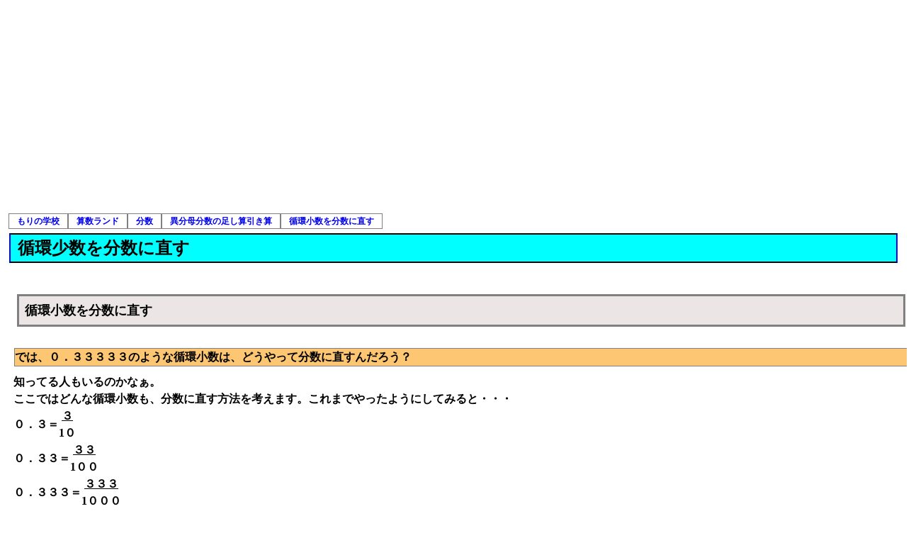

--- FILE ---
content_type: text/html
request_url: http://www.morinogakko.com/classroom/sansu/bunsu00/Bunsu2/syousuuwobunsuu/f0.html
body_size: 3221
content:
<!DOCTYPE html>
<html lang="ja">
<head>
<script async src="https://pagead2.googlesyndication.com/pagead/js/adsbygoogle.js"></script>
<script>
     (adsbygoogle = window.adsbygoogle || []).push({
          google_ad_client: "ca-pub-3151333744077638",
          enable_page_level_ads: true
     });
</script>

<meta http-equiv="Content-Type" content="text/html; charset=UTF-8">
<meta name="viewport" content="width=device-width">
<link rel="stylesheet" href="../../../../css/sansu6.css">
<meta name="keywords" content="異分母分数の足し算引き算　循環小数を分数に直す">
<meta name="description" content="異分母分数の足し算引き算　循環小数を分数に直す">
<title>循環小数を分数に直す</title>
</head>
<body>
<header>
  <div class="hed1">
  <nav id="nav">
    <ul>
      <li><A href="../../../../../index.html">もりの学校</A></li>
      <li><A href="../../../index.html">算数ランド</A></li>
      <li><A href="../../index.html">分数</A></li>
      <li><A href="../index.html">異分母分数の足し算引き算</A></li>
      <li><A href="f0.html">循環小数を分数に直す</A></li>
    </ul>
  </nav>
  </div>
</header>
<h1>循環少数を分数に直す</h1>
<div class="ue_koukoku">

</div>
<div id="main">
<BR>
<div class="mondai">循環小数を分数に直す</div>
<br style="clear:both">
<H3>では、０．３３３３３のような循環小数は、どうやって分数に直すんだろう？</H3>
知ってる人もいるのかなぁ。<BR>
ここではどんな循環小数も、分数に直す方法を考えます。これまでやったようにしてみると・・・<BR>
<TABLE border="0" cellpadding="0" cellspacing="0">
  <tbody>
    <tr>
      <td rowspan="2" valign="middle"><B>０．３＝</B></td>
      <td align="center"><B><U>３ </U></B></td>
    </tr>
    <tr>
      <td><B>1０</B></td>
    </tr>
  </tbody>
</TABLE>
<TABLE border="0" cellpadding="0" cellspacing="0">
  <tbody>
    <tr>
      <td rowspan="2" valign="middle"><B>０．３３＝</B></td>
      <td align="center"><B><U>３３ </U></B></td>
    </tr>
    <tr>
      <td><B>1０</B><B>０</B></td>
    </tr>
  </tbody>
</TABLE>
<TABLE border="0" cellpadding="0" cellspacing="0">
  <tbody>
    <tr>
      <td rowspan="2" valign="middle"><B>０．３３３＝</B></td>
      <td align="center"><B><U>３３３ </U></B></td>
    </tr>
    <tr>
      <td><B>1０００</B></td>
    </tr>
  </tbody>
</TABLE>
とどこまで行っても循環小数には直りません。<BR>
さて、どうしたものでしょう・・・<BR>
<SCRIPT type="text/javascript"><!--
mondai="1/9,1/7,1/6,1/3";
seikai="1/3";
seitoUrl="f1.html";
gotoUrl="f1.html";
//-->
</SCRIPT>
<SCRIPT type="text/javascript" src="../../../../js/button2.js" charset="Shift_JIS"></SCRIPT>
<BR>
<a class="button1" href="f1.html">次へ進む</A>
<br>
<div id="nakakoukoku">

</div>
<script type="text/javascript" src="https://www.morinogakko.com/classroom/js2/kanso.js?p=(new Date()).getTime()"></script>
<script type="text/javascript" src="https://www.morinogakko.com/classroom/js/script1_1.js?p=(new Date()).getTime()"></script>


</div>
<!-- main終了 -->
<div id="side">

</div>
</body>
</html>


--- FILE ---
content_type: text/html; charset=utf-8
request_url: https://www.google.com/recaptcha/api2/aframe
body_size: 263
content:
<!DOCTYPE HTML><html><head><meta http-equiv="content-type" content="text/html; charset=UTF-8"></head><body><script nonce="i10jpOeeiMpFbwucCO_I7Q">/** Anti-fraud and anti-abuse applications only. See google.com/recaptcha */ try{var clients={'sodar':'https://pagead2.googlesyndication.com/pagead/sodar?'};window.addEventListener("message",function(a){try{if(a.source===window.parent){var b=JSON.parse(a.data);var c=clients[b['id']];if(c){var d=document.createElement('img');d.src=c+b['params']+'&rc='+(localStorage.getItem("rc::a")?sessionStorage.getItem("rc::b"):"");window.document.body.appendChild(d);sessionStorage.setItem("rc::e",parseInt(sessionStorage.getItem("rc::e")||0)+1);localStorage.setItem("rc::h",'1768599449994');}}}catch(b){}});window.parent.postMessage("_grecaptcha_ready", "*");}catch(b){}</script></body></html>

--- FILE ---
content_type: application/javascript
request_url: http://www.morinogakko.com/classroom/js/button2.js
body_size: 2617
content:
key_bord(mondai);

function key_bord(mondai){
	//もどるキーでもどれなくする
	//history.forward();

	if (typeof jmpUrl === "undefined") {
  		jmpUrl=0;
	}

	tokutenH();//得点表示//////////////

	flug=0;
　　document.write('<FORM NAME="inp">');
	//合格＆不合格　文字表示
	document.write('<DIV id="text"></DIV>');

	//入力用のワクを書いて　改行
	//document.write('● 下のボタンをえらびましょう ●<br>');
	//文字ボタンを書く
	mondaisp = mondai.split(",");
	len=mondaisp.length;
	//for( i=0;i<len;i++){
	//	i1 = Math.floor(Math.random() * len);
	//	hozon=mondaisp[i];
	//	mondaisp[i]=mondaisp[i1];
	//	mondaisp[i1]=hozon;
	//}
	for(i=0;i<mondaisp.length;i++){
   		document.write("<INPUT TYPE='button'VALUE='",mondaisp[i]," 'style='font-size:16pt;background-color:yellow;height:50px;'onClick='mojiPlus(this.form,",i,")'>");
 	}
	//解答判断ボタン　クリアボタンを書く
　	document.write('</FORM>');

}

//文字の追加
function mojiPlus(f,no){
	if(flug==0){
	//inp.text1.value=mondaisp[no];
	kaitoHandan(f,no);
	flug=flug+1;
	}
}

function kaitoHandan(f,no){
	var tokutenP = -1 *( Math.floor( Math.random() * 5 ) + 1) ;//得点誤答の場合の原点作成
	seikaisp = seikai.split(",");
	var kaito=mondaisp[no];
	var seigo='<B>'+kaito+' おや。</B>'+' <A href="'+gotoUrl+'">次へ</A>';
	if( jmpUrl == 0){
		url1=gotoUrl;

	}else{
		var seigo='<B> '+kaito+' おや。</B>'+' <A href="'+seitoUrl+'">次ページへ進む</A>';
		url1=seitoUrl;
	}
	for (var i = 0, l = seikaisp.length; i < l; i++) {
		if( seikaisp[i]==kaito ){
			seigo='<B>☆☆すばらしい　'+kaito+'　は正解です。☆☆</B>'+'　<A href="'+seitoUrl+'"><B>次へ進みます</B></A>';
			url1=seitoUrl;
			tokutenP="2";//得点正解の場合
		}
	}
	tokutenPurasu(tokutenP)
	ChangeTxt(seigo);
}
//得点増加
function tokutenPurasu(ten){
	try {
	  var soutokuten = localStorage.getItem('kuma');
	  if( soutokuten == null ){ soutokuten ="0"  };
	} catch(error) {
	  soutokuten="0";
	}
	soutokuten = parseInt(soutokuten) + parseInt(ten);
	if(soutokuten < 0){ soutokuten = 0 };
	localStorage.setItem('kuma', soutokuten);
}

//得点表示
function tokutenH(){
	try {
	  var soutokuten = localStorage.getItem('kuma');
	  if( soutokuten == null ){ soutokuten ="0"  };
	} catch(error) {
	  soutokuten="0";
	}
	document.write("スコア★"+soutokuten+"★<br>");
}

//0.1秒後にジャンプ
function ChangeTxt(txt) {
    	document.getElementById("text").innerHTML=txt;
		setTimeout("jumpPage()",1*100);	
}

function jumpPage() {
	location.href = url1;
}

